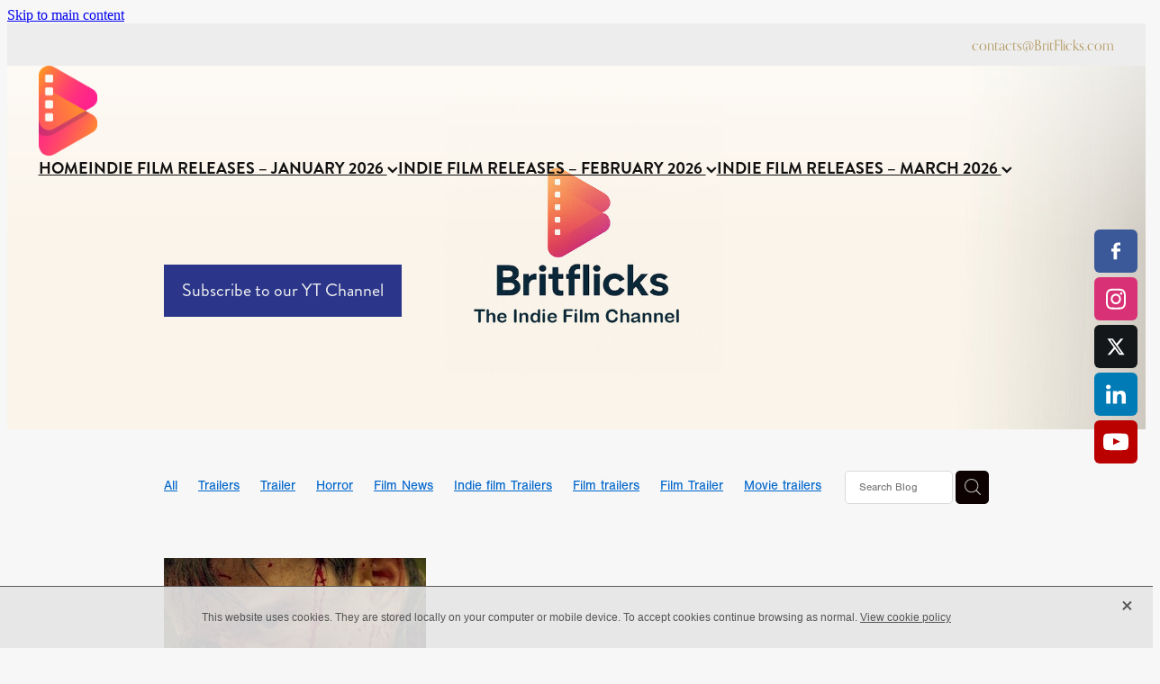

--- FILE ---
content_type: text/html; charset=utf-8
request_url: https://www.google.com/recaptcha/api2/aframe
body_size: 221
content:
<!DOCTYPE HTML><html><head><meta http-equiv="content-type" content="text/html; charset=UTF-8"></head><body><script nonce="9QwjHnsTzoDjnXwptjrmWg">/** Anti-fraud and anti-abuse applications only. See google.com/recaptcha */ try{var clients={'sodar':'https://pagead2.googlesyndication.com/pagead/sodar?'};window.addEventListener("message",function(a){try{if(a.source===window.parent){var b=JSON.parse(a.data);var c=clients[b['id']];if(c){var d=document.createElement('img');d.src=c+b['params']+'&rc='+(localStorage.getItem("rc::a")?sessionStorage.getItem("rc::b"):"");window.document.body.appendChild(d);sessionStorage.setItem("rc::e",parseInt(sessionStorage.getItem("rc::e")||0)+1);localStorage.setItem("rc::h",'1769874982186');}}}catch(b){}});window.parent.postMessage("_grecaptcha_ready", "*");}catch(b){}</script></body></html>